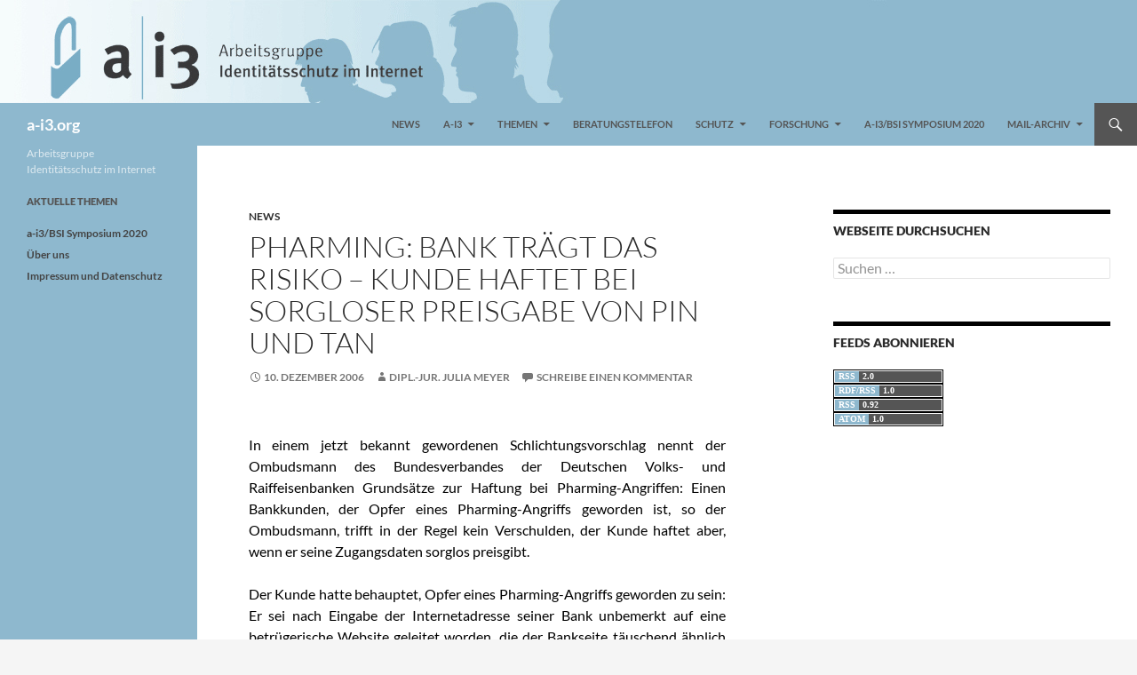

--- FILE ---
content_type: text/html; charset=UTF-8
request_url: https://www.a-i3.org/2006/12/ombudsmann-2/
body_size: 40546
content:
<!DOCTYPE html>
<html lang="de">
<head>
	<meta charset="UTF-8">
	<meta name="viewport" content="width=device-width, initial-scale=1.0">
	<title>Pharming: Bank trägt das Risiko &#8211;  Kunde haftet bei sorgloser Preisgabe von PIN und TAN | a-i3.org</title>
	<link rel="profile" href="https://gmpg.org/xfn/11">
	<link rel="pingback" href="https://www.a-i3.org/xmlrpc.php">
	<meta name='robots' content='max-image-preview:large' />
<link rel="alternate" type="application/rss+xml" title="a-i3.org &raquo; Feed" href="https://www.a-i3.org/feed/" />
<link rel="alternate" type="application/rss+xml" title="a-i3.org &raquo; Kommentar-Feed" href="https://www.a-i3.org/comments/feed/" />
<link rel="alternate" type="application/rss+xml" title="a-i3.org &raquo; Pharming: Bank trägt das Risiko &#8211;  Kunde haftet bei sorgloser Preisgabe von PIN und TAN-Kommentar-Feed" href="https://www.a-i3.org/2006/12/ombudsmann-2/feed/" />
<link rel="alternate" title="oEmbed (JSON)" type="application/json+oembed" href="https://www.a-i3.org/wp-json/oembed/1.0/embed?url=https%3A%2F%2Fwww.a-i3.org%2F2006%2F12%2Fombudsmann-2%2F" />
<link rel="alternate" title="oEmbed (XML)" type="text/xml+oembed" href="https://www.a-i3.org/wp-json/oembed/1.0/embed?url=https%3A%2F%2Fwww.a-i3.org%2F2006%2F12%2Fombudsmann-2%2F&#038;format=xml" />
<style id='wp-img-auto-sizes-contain-inline-css'>
img:is([sizes=auto i],[sizes^="auto," i]){contain-intrinsic-size:3000px 1500px}
/*# sourceURL=wp-img-auto-sizes-contain-inline-css */
</style>
<style id='wp-emoji-styles-inline-css'>

	img.wp-smiley, img.emoji {
		display: inline !important;
		border: none !important;
		box-shadow: none !important;
		height: 1em !important;
		width: 1em !important;
		margin: 0 0.07em !important;
		vertical-align: -0.1em !important;
		background: none !important;
		padding: 0 !important;
	}
/*# sourceURL=wp-emoji-styles-inline-css */
</style>
<style id='wp-block-library-inline-css'>
:root{--wp-block-synced-color:#7a00df;--wp-block-synced-color--rgb:122,0,223;--wp-bound-block-color:var(--wp-block-synced-color);--wp-editor-canvas-background:#ddd;--wp-admin-theme-color:#007cba;--wp-admin-theme-color--rgb:0,124,186;--wp-admin-theme-color-darker-10:#006ba1;--wp-admin-theme-color-darker-10--rgb:0,107,160.5;--wp-admin-theme-color-darker-20:#005a87;--wp-admin-theme-color-darker-20--rgb:0,90,135;--wp-admin-border-width-focus:2px}@media (min-resolution:192dpi){:root{--wp-admin-border-width-focus:1.5px}}.wp-element-button{cursor:pointer}:root .has-very-light-gray-background-color{background-color:#eee}:root .has-very-dark-gray-background-color{background-color:#313131}:root .has-very-light-gray-color{color:#eee}:root .has-very-dark-gray-color{color:#313131}:root .has-vivid-green-cyan-to-vivid-cyan-blue-gradient-background{background:linear-gradient(135deg,#00d084,#0693e3)}:root .has-purple-crush-gradient-background{background:linear-gradient(135deg,#34e2e4,#4721fb 50%,#ab1dfe)}:root .has-hazy-dawn-gradient-background{background:linear-gradient(135deg,#faaca8,#dad0ec)}:root .has-subdued-olive-gradient-background{background:linear-gradient(135deg,#fafae1,#67a671)}:root .has-atomic-cream-gradient-background{background:linear-gradient(135deg,#fdd79a,#004a59)}:root .has-nightshade-gradient-background{background:linear-gradient(135deg,#330968,#31cdcf)}:root .has-midnight-gradient-background{background:linear-gradient(135deg,#020381,#2874fc)}:root{--wp--preset--font-size--normal:16px;--wp--preset--font-size--huge:42px}.has-regular-font-size{font-size:1em}.has-larger-font-size{font-size:2.625em}.has-normal-font-size{font-size:var(--wp--preset--font-size--normal)}.has-huge-font-size{font-size:var(--wp--preset--font-size--huge)}.has-text-align-center{text-align:center}.has-text-align-left{text-align:left}.has-text-align-right{text-align:right}.has-fit-text{white-space:nowrap!important}#end-resizable-editor-section{display:none}.aligncenter{clear:both}.items-justified-left{justify-content:flex-start}.items-justified-center{justify-content:center}.items-justified-right{justify-content:flex-end}.items-justified-space-between{justify-content:space-between}.screen-reader-text{border:0;clip-path:inset(50%);height:1px;margin:-1px;overflow:hidden;padding:0;position:absolute;width:1px;word-wrap:normal!important}.screen-reader-text:focus{background-color:#ddd;clip-path:none;color:#444;display:block;font-size:1em;height:auto;left:5px;line-height:normal;padding:15px 23px 14px;text-decoration:none;top:5px;width:auto;z-index:100000}html :where(.has-border-color){border-style:solid}html :where([style*=border-top-color]){border-top-style:solid}html :where([style*=border-right-color]){border-right-style:solid}html :where([style*=border-bottom-color]){border-bottom-style:solid}html :where([style*=border-left-color]){border-left-style:solid}html :where([style*=border-width]){border-style:solid}html :where([style*=border-top-width]){border-top-style:solid}html :where([style*=border-right-width]){border-right-style:solid}html :where([style*=border-bottom-width]){border-bottom-style:solid}html :where([style*=border-left-width]){border-left-style:solid}html :where(img[class*=wp-image-]){height:auto;max-width:100%}:where(figure){margin:0 0 1em}html :where(.is-position-sticky){--wp-admin--admin-bar--position-offset:var(--wp-admin--admin-bar--height,0px)}@media screen and (max-width:600px){html :where(.is-position-sticky){--wp-admin--admin-bar--position-offset:0px}}

/*# sourceURL=wp-block-library-inline-css */
</style><style id='global-styles-inline-css'>
:root{--wp--preset--aspect-ratio--square: 1;--wp--preset--aspect-ratio--4-3: 4/3;--wp--preset--aspect-ratio--3-4: 3/4;--wp--preset--aspect-ratio--3-2: 3/2;--wp--preset--aspect-ratio--2-3: 2/3;--wp--preset--aspect-ratio--16-9: 16/9;--wp--preset--aspect-ratio--9-16: 9/16;--wp--preset--color--black: #000;--wp--preset--color--cyan-bluish-gray: #abb8c3;--wp--preset--color--white: #fff;--wp--preset--color--pale-pink: #f78da7;--wp--preset--color--vivid-red: #cf2e2e;--wp--preset--color--luminous-vivid-orange: #ff6900;--wp--preset--color--luminous-vivid-amber: #fcb900;--wp--preset--color--light-green-cyan: #7bdcb5;--wp--preset--color--vivid-green-cyan: #00d084;--wp--preset--color--pale-cyan-blue: #8ed1fc;--wp--preset--color--vivid-cyan-blue: #0693e3;--wp--preset--color--vivid-purple: #9b51e0;--wp--preset--color--green: #24890d;--wp--preset--color--dark-gray: #2b2b2b;--wp--preset--color--medium-gray: #767676;--wp--preset--color--light-gray: #f5f5f5;--wp--preset--gradient--vivid-cyan-blue-to-vivid-purple: linear-gradient(135deg,rgb(6,147,227) 0%,rgb(155,81,224) 100%);--wp--preset--gradient--light-green-cyan-to-vivid-green-cyan: linear-gradient(135deg,rgb(122,220,180) 0%,rgb(0,208,130) 100%);--wp--preset--gradient--luminous-vivid-amber-to-luminous-vivid-orange: linear-gradient(135deg,rgb(252,185,0) 0%,rgb(255,105,0) 100%);--wp--preset--gradient--luminous-vivid-orange-to-vivid-red: linear-gradient(135deg,rgb(255,105,0) 0%,rgb(207,46,46) 100%);--wp--preset--gradient--very-light-gray-to-cyan-bluish-gray: linear-gradient(135deg,rgb(238,238,238) 0%,rgb(169,184,195) 100%);--wp--preset--gradient--cool-to-warm-spectrum: linear-gradient(135deg,rgb(74,234,220) 0%,rgb(151,120,209) 20%,rgb(207,42,186) 40%,rgb(238,44,130) 60%,rgb(251,105,98) 80%,rgb(254,248,76) 100%);--wp--preset--gradient--blush-light-purple: linear-gradient(135deg,rgb(255,206,236) 0%,rgb(152,150,240) 100%);--wp--preset--gradient--blush-bordeaux: linear-gradient(135deg,rgb(254,205,165) 0%,rgb(254,45,45) 50%,rgb(107,0,62) 100%);--wp--preset--gradient--luminous-dusk: linear-gradient(135deg,rgb(255,203,112) 0%,rgb(199,81,192) 50%,rgb(65,88,208) 100%);--wp--preset--gradient--pale-ocean: linear-gradient(135deg,rgb(255,245,203) 0%,rgb(182,227,212) 50%,rgb(51,167,181) 100%);--wp--preset--gradient--electric-grass: linear-gradient(135deg,rgb(202,248,128) 0%,rgb(113,206,126) 100%);--wp--preset--gradient--midnight: linear-gradient(135deg,rgb(2,3,129) 0%,rgb(40,116,252) 100%);--wp--preset--font-size--small: 13px;--wp--preset--font-size--medium: 20px;--wp--preset--font-size--large: 36px;--wp--preset--font-size--x-large: 42px;--wp--preset--spacing--20: 0.44rem;--wp--preset--spacing--30: 0.67rem;--wp--preset--spacing--40: 1rem;--wp--preset--spacing--50: 1.5rem;--wp--preset--spacing--60: 2.25rem;--wp--preset--spacing--70: 3.38rem;--wp--preset--spacing--80: 5.06rem;--wp--preset--shadow--natural: 6px 6px 9px rgba(0, 0, 0, 0.2);--wp--preset--shadow--deep: 12px 12px 50px rgba(0, 0, 0, 0.4);--wp--preset--shadow--sharp: 6px 6px 0px rgba(0, 0, 0, 0.2);--wp--preset--shadow--outlined: 6px 6px 0px -3px rgb(255, 255, 255), 6px 6px rgb(0, 0, 0);--wp--preset--shadow--crisp: 6px 6px 0px rgb(0, 0, 0);}:where(.is-layout-flex){gap: 0.5em;}:where(.is-layout-grid){gap: 0.5em;}body .is-layout-flex{display: flex;}.is-layout-flex{flex-wrap: wrap;align-items: center;}.is-layout-flex > :is(*, div){margin: 0;}body .is-layout-grid{display: grid;}.is-layout-grid > :is(*, div){margin: 0;}:where(.wp-block-columns.is-layout-flex){gap: 2em;}:where(.wp-block-columns.is-layout-grid){gap: 2em;}:where(.wp-block-post-template.is-layout-flex){gap: 1.25em;}:where(.wp-block-post-template.is-layout-grid){gap: 1.25em;}.has-black-color{color: var(--wp--preset--color--black) !important;}.has-cyan-bluish-gray-color{color: var(--wp--preset--color--cyan-bluish-gray) !important;}.has-white-color{color: var(--wp--preset--color--white) !important;}.has-pale-pink-color{color: var(--wp--preset--color--pale-pink) !important;}.has-vivid-red-color{color: var(--wp--preset--color--vivid-red) !important;}.has-luminous-vivid-orange-color{color: var(--wp--preset--color--luminous-vivid-orange) !important;}.has-luminous-vivid-amber-color{color: var(--wp--preset--color--luminous-vivid-amber) !important;}.has-light-green-cyan-color{color: var(--wp--preset--color--light-green-cyan) !important;}.has-vivid-green-cyan-color{color: var(--wp--preset--color--vivid-green-cyan) !important;}.has-pale-cyan-blue-color{color: var(--wp--preset--color--pale-cyan-blue) !important;}.has-vivid-cyan-blue-color{color: var(--wp--preset--color--vivid-cyan-blue) !important;}.has-vivid-purple-color{color: var(--wp--preset--color--vivid-purple) !important;}.has-black-background-color{background-color: var(--wp--preset--color--black) !important;}.has-cyan-bluish-gray-background-color{background-color: var(--wp--preset--color--cyan-bluish-gray) !important;}.has-white-background-color{background-color: var(--wp--preset--color--white) !important;}.has-pale-pink-background-color{background-color: var(--wp--preset--color--pale-pink) !important;}.has-vivid-red-background-color{background-color: var(--wp--preset--color--vivid-red) !important;}.has-luminous-vivid-orange-background-color{background-color: var(--wp--preset--color--luminous-vivid-orange) !important;}.has-luminous-vivid-amber-background-color{background-color: var(--wp--preset--color--luminous-vivid-amber) !important;}.has-light-green-cyan-background-color{background-color: var(--wp--preset--color--light-green-cyan) !important;}.has-vivid-green-cyan-background-color{background-color: var(--wp--preset--color--vivid-green-cyan) !important;}.has-pale-cyan-blue-background-color{background-color: var(--wp--preset--color--pale-cyan-blue) !important;}.has-vivid-cyan-blue-background-color{background-color: var(--wp--preset--color--vivid-cyan-blue) !important;}.has-vivid-purple-background-color{background-color: var(--wp--preset--color--vivid-purple) !important;}.has-black-border-color{border-color: var(--wp--preset--color--black) !important;}.has-cyan-bluish-gray-border-color{border-color: var(--wp--preset--color--cyan-bluish-gray) !important;}.has-white-border-color{border-color: var(--wp--preset--color--white) !important;}.has-pale-pink-border-color{border-color: var(--wp--preset--color--pale-pink) !important;}.has-vivid-red-border-color{border-color: var(--wp--preset--color--vivid-red) !important;}.has-luminous-vivid-orange-border-color{border-color: var(--wp--preset--color--luminous-vivid-orange) !important;}.has-luminous-vivid-amber-border-color{border-color: var(--wp--preset--color--luminous-vivid-amber) !important;}.has-light-green-cyan-border-color{border-color: var(--wp--preset--color--light-green-cyan) !important;}.has-vivid-green-cyan-border-color{border-color: var(--wp--preset--color--vivid-green-cyan) !important;}.has-pale-cyan-blue-border-color{border-color: var(--wp--preset--color--pale-cyan-blue) !important;}.has-vivid-cyan-blue-border-color{border-color: var(--wp--preset--color--vivid-cyan-blue) !important;}.has-vivid-purple-border-color{border-color: var(--wp--preset--color--vivid-purple) !important;}.has-vivid-cyan-blue-to-vivid-purple-gradient-background{background: var(--wp--preset--gradient--vivid-cyan-blue-to-vivid-purple) !important;}.has-light-green-cyan-to-vivid-green-cyan-gradient-background{background: var(--wp--preset--gradient--light-green-cyan-to-vivid-green-cyan) !important;}.has-luminous-vivid-amber-to-luminous-vivid-orange-gradient-background{background: var(--wp--preset--gradient--luminous-vivid-amber-to-luminous-vivid-orange) !important;}.has-luminous-vivid-orange-to-vivid-red-gradient-background{background: var(--wp--preset--gradient--luminous-vivid-orange-to-vivid-red) !important;}.has-very-light-gray-to-cyan-bluish-gray-gradient-background{background: var(--wp--preset--gradient--very-light-gray-to-cyan-bluish-gray) !important;}.has-cool-to-warm-spectrum-gradient-background{background: var(--wp--preset--gradient--cool-to-warm-spectrum) !important;}.has-blush-light-purple-gradient-background{background: var(--wp--preset--gradient--blush-light-purple) !important;}.has-blush-bordeaux-gradient-background{background: var(--wp--preset--gradient--blush-bordeaux) !important;}.has-luminous-dusk-gradient-background{background: var(--wp--preset--gradient--luminous-dusk) !important;}.has-pale-ocean-gradient-background{background: var(--wp--preset--gradient--pale-ocean) !important;}.has-electric-grass-gradient-background{background: var(--wp--preset--gradient--electric-grass) !important;}.has-midnight-gradient-background{background: var(--wp--preset--gradient--midnight) !important;}.has-small-font-size{font-size: var(--wp--preset--font-size--small) !important;}.has-medium-font-size{font-size: var(--wp--preset--font-size--medium) !important;}.has-large-font-size{font-size: var(--wp--preset--font-size--large) !important;}.has-x-large-font-size{font-size: var(--wp--preset--font-size--x-large) !important;}
/*# sourceURL=global-styles-inline-css */
</style>

<style id='classic-theme-styles-inline-css'>
/*! This file is auto-generated */
.wp-block-button__link{color:#fff;background-color:#32373c;border-radius:9999px;box-shadow:none;text-decoration:none;padding:calc(.667em + 2px) calc(1.333em + 2px);font-size:1.125em}.wp-block-file__button{background:#32373c;color:#fff;text-decoration:none}
/*# sourceURL=/wp-includes/css/classic-themes.min.css */
</style>
<link rel='stylesheet' id='swpm.common-css' href='https://www.a-i3.org/wp-content/plugins/simple-membership/css/swpm.common.css?ver=4.6.9' media='all' />
<link rel='stylesheet' id='twentyfourteen-lato-css' href='https://www.a-i3.org/wp-content/themes/twentyfourteen/fonts/font-lato.css?ver=20230328' media='all' />
<link rel='stylesheet' id='genericons-css' href='https://www.a-i3.org/wp-content/themes/twentyfourteen/genericons/genericons.css?ver=20251101' media='all' />
<link rel='stylesheet' id='twentyfourteen-style-css' href='https://www.a-i3.org/wp-content/themes/twentyfourteen_child/style.css?ver=20251202' media='all' />
<link rel='stylesheet' id='twentyfourteen-block-style-css' href='https://www.a-i3.org/wp-content/themes/twentyfourteen/css/blocks.css?ver=20250715' media='all' />
<script src="https://www.a-i3.org/wp-includes/js/jquery/jquery.min.js?ver=3.7.1" id="jquery-core-js"></script>
<script src="https://www.a-i3.org/wp-includes/js/jquery/jquery-migrate.min.js?ver=3.4.1" id="jquery-migrate-js"></script>
<script src="https://www.a-i3.org/wp-content/themes/twentyfourteen/js/functions.js?ver=20250729" id="twentyfourteen-script-js" defer data-wp-strategy="defer"></script>
<link rel="https://api.w.org/" href="https://www.a-i3.org/wp-json/" /><link rel="alternate" title="JSON" type="application/json" href="https://www.a-i3.org/wp-json/wp/v2/posts/1860" /><link rel="EditURI" type="application/rsd+xml" title="RSD" href="https://www.a-i3.org/xmlrpc.php?rsd" />
<meta name="generator" content="WordPress 6.9" />
<link rel="canonical" href="https://www.a-i3.org/2006/12/ombudsmann-2/" />
<link rel='shortlink' href='https://www.a-i3.org/?p=1860' />
</head>

<body class="wp-singular post-template-default single single-post postid-1860 single-format-standard wp-embed-responsive wp-theme-twentyfourteen wp-child-theme-twentyfourteen_child group-blog header-image singular">
<a class="screen-reader-text skip-link" href="#content">
	Zum Inhalt springen</a>
<div id="page" class="hfeed site">
			<div id="site-header">
		<a href="https://www.a-i3.org/" rel="home" >
			<img src="https://www.a-i3.org/wp-content/uploads/2017/02/top-1-1.jpg" width="1007" height="116" alt="a-i3.org" srcset="https://www.a-i3.org/wp-content/uploads/2017/02/top-1-1.jpg 1007w, https://www.a-i3.org/wp-content/uploads/2017/02/top-1-1-300x35.jpg 300w, https://www.a-i3.org/wp-content/uploads/2017/02/top-1-1-768x88.jpg 768w" sizes="(max-width: 1007px) 100vw, 1007px" decoding="async" fetchpriority="high" />		</a>
	</div>
	
	<header id="masthead" class="site-header">
		<div class="header-main">
							<h1 class="site-title"><a href="https://www.a-i3.org/" rel="home" >a-i3.org</a></h1>
			
			<div class="search-toggle">
				<a href="#search-container" class="screen-reader-text" aria-expanded="false" aria-controls="search-container">
					Suchen				</a>
			</div>

			<nav id="primary-navigation" class="site-navigation primary-navigation">
				<button class="menu-toggle">Primäres Menü</button>
				<div class="menu-mainmenu-container"><ul id="primary-menu" class="nav-menu"><li id="menu-item-3517" class="menu-item menu-item-type-taxonomy menu-item-object-category current-post-ancestor current-menu-parent current-post-parent menu-item-3517"><a href="https://www.a-i3.org/category/themen/news/">News</a></li>
<li id="menu-item-3523" class="menu-item menu-item-type-post_type menu-item-object-page menu-item-has-children menu-item-3523"><a href="https://www.a-i3.org/a-i3/">a-i3</a>
<ul class="sub-menu">
	<li id="menu-item-3519" class="menu-item menu-item-type-post_type menu-item-object-page menu-item-3519"><a href="https://www.a-i3.org/a-i3/">Über uns</a></li>
	<li id="menu-item-3524" class="menu-item menu-item-type-post_type menu-item-object-page menu-item-3524"><a href="https://www.a-i3.org/unterstuetzung/">Unterstützung</a></li>
	<li id="menu-item-3651" class="menu-item menu-item-type-post_type menu-item-object-page menu-item-3651"><a href="https://www.a-i3.org/satzung/">Satzung</a></li>
	<li id="menu-item-3520" class="menu-item menu-item-type-post_type menu-item-object-page menu-item-3520"><a href="https://www.a-i3.org/kontakt/">Kontakt</a></li>
	<li id="menu-item-3521" class="menu-item menu-item-type-post_type menu-item-object-page menu-item-3521"><a href="https://www.a-i3.org/impressum/">Impressum und Datenschutz</a></li>
</ul>
</li>
<li id="menu-item-3525" class="menu-item menu-item-type-taxonomy menu-item-object-category current-post-ancestor menu-item-has-children menu-item-3525"><a href="https://www.a-i3.org/category/themen/">Themen</a>
<ul class="sub-menu">
	<li id="menu-item-3526" class="menu-item menu-item-type-post_type menu-item-object-page menu-item-3526"><a href="https://www.a-i3.org/identitaetsschutz/">Identitätsschutz</a></li>
	<li id="menu-item-3527" class="menu-item menu-item-type-post_type menu-item-object-page menu-item-3527"><a href="https://www.a-i3.org/phishing-und-pharming/">Phishing und Pharming</a></li>
	<li id="menu-item-3528" class="menu-item menu-item-type-post_type menu-item-object-page menu-item-3528"><a href="https://www.a-i3.org/online-banking/">Online-Banking</a></li>
	<li id="menu-item-3529" class="menu-item menu-item-type-post_type menu-item-object-page menu-item-3529"><a href="https://www.a-i3.org/geldwaesche/">Geldwäsche</a></li>
	<li id="menu-item-3530" class="menu-item menu-item-type-post_type menu-item-object-page menu-item-3530"><a href="https://www.a-i3.org/literatur-identitaetsmissbrauch/">Literatur Identitätsmissbrauch</a></li>
</ul>
</li>
<li id="menu-item-3532" class="menu-item menu-item-type-post_type menu-item-object-page menu-item-3532"><a href="https://www.a-i3.org/beratungstelefon/">Beratungstelefon</a></li>
<li id="menu-item-3642" class="menu-item menu-item-type-post_type menu-item-object-page menu-item-has-children menu-item-3642"><a href="https://www.a-i3.org/schutz/">Schutz</a>
<ul class="sub-menu">
	<li id="menu-item-3649" class="menu-item menu-item-type-post_type menu-item-object-page menu-item-3649"><a href="https://www.a-i3.org/allgemeine-hinweise/">Allgemeine Hinweise</a></li>
	<li id="menu-item-3650" class="menu-item menu-item-type-post_type menu-item-object-page menu-item-3650"><a href="https://www.a-i3.org/ssl/">SSL</a></li>
</ul>
</li>
<li id="menu-item-3536" class="menu-item menu-item-type-taxonomy menu-item-object-category menu-item-has-children menu-item-3536"><a href="https://www.a-i3.org/category/forschung/">Forschung</a>
<ul class="sub-menu">
	<li id="menu-item-3676" class="menu-item menu-item-type-post_type menu-item-object-page menu-item-has-children menu-item-3676"><a href="https://www.a-i3.org/ai3-bsi-symposium/">a-i3/BSI Symposium</a>
	<ul class="sub-menu">
		<li id="menu-item-4738" class="menu-item menu-item-type-post_type menu-item-object-page menu-item-4738"><a href="https://www.a-i3.org/a-i3-bsi-symposium-2020-2/">a-i3/BSI Symposium 2020</a></li>
		<li id="menu-item-4623" class="menu-item menu-item-type-post_type menu-item-object-page menu-item-4623"><a href="https://www.a-i3.org/a-i3-bsi-symposium-2019/">Symposium 2019</a></li>
		<li id="menu-item-4077" class="menu-item menu-item-type-post_type menu-item-object-page menu-item-4077"><a href="https://www.a-i3.org/symposium-2018-2/">Symposium 2018</a></li>
		<li id="menu-item-3538" class="menu-item menu-item-type-post_type menu-item-object-page menu-item-3538"><a href="https://www.a-i3.org/symposium-2017/">Symposium 2017</a></li>
		<li id="menu-item-3537" class="menu-item menu-item-type-post_type menu-item-object-page menu-item-3537"><a href="https://www.a-i3.org/symposium-2016/">Symposium 2016</a></li>
		<li id="menu-item-3572" class="menu-item menu-item-type-post_type menu-item-object-page menu-item-3572"><a href="https://www.a-i3.org/symposium-2015/">Symposium 2015</a></li>
		<li id="menu-item-3573" class="menu-item menu-item-type-post_type menu-item-object-page menu-item-3573"><a href="https://www.a-i3.org/symposium-2014/">Symposium 2014</a></li>
		<li id="menu-item-3574" class="menu-item menu-item-type-post_type menu-item-object-page menu-item-3574"><a href="https://www.a-i3.org/symposium-2013/">Symposium 2013</a></li>
		<li id="menu-item-3577" class="menu-item menu-item-type-post_type menu-item-object-page menu-item-3577"><a href="https://www.a-i3.org/symposium-2012/">Symposium 2012</a></li>
		<li id="menu-item-3575" class="menu-item menu-item-type-post_type menu-item-object-page menu-item-3575"><a href="https://www.a-i3.org/symposium-2011/">Symposium 2011</a></li>
		<li id="menu-item-3576" class="menu-item menu-item-type-post_type menu-item-object-page menu-item-3576"><a href="https://www.a-i3.org/symposium-2010/">Symposium 2010</a></li>
		<li id="menu-item-3578" class="menu-item menu-item-type-post_type menu-item-object-page menu-item-3578"><a href="https://www.a-i3.org/symposium-2009/">Symposium 2009</a></li>
		<li id="menu-item-3581" class="menu-item menu-item-type-post_type menu-item-object-page menu-item-3581"><a href="https://www.a-i3.org/symposium-2008/">Symposium 2008</a></li>
		<li id="menu-item-3580" class="menu-item menu-item-type-post_type menu-item-object-page menu-item-3580"><a href="https://www.a-i3.org/symposium-2007/">Symposium 2007</a></li>
		<li id="menu-item-3579" class="menu-item menu-item-type-post_type menu-item-object-page menu-item-3579"><a href="https://www.a-i3.org/symposium-2006/">Symposium 2006</a></li>
	</ul>
</li>
	<li id="menu-item-3539" class="menu-item menu-item-type-post_type menu-item-object-page menu-item-3539"><a href="https://www.a-i3.org/forschung-recht/">Recht</a></li>
	<li id="menu-item-3540" class="menu-item menu-item-type-post_type menu-item-object-page menu-item-3540"><a href="https://www.a-i3.org/forschung-technik/">Technik</a></li>
	<li id="menu-item-3541" class="menu-item menu-item-type-post_type menu-item-object-page menu-item-3541"><a href="https://www.a-i3.org/a-i3-tagung-zur-online-durchsuchung/">a-i3 Tagung zur Online-Durchsuchung</a></li>
</ul>
</li>
<li id="menu-item-4737" class="menu-item menu-item-type-post_type menu-item-object-page menu-item-4737"><a href="https://www.a-i3.org/a-i3-bsi-symposium-2020-2/">a-i3/BSI Symposium 2020</a></li>
<li id="menu-item-3534" class="menu-item menu-item-type-post_type menu-item-object-page menu-item-has-children menu-item-3534"><a href="https://www.a-i3.org/service/">Mail-Archiv</a>
<ul class="sub-menu">
	<li id="menu-item-3547" class="menu-item menu-item-type-custom menu-item-object-custom menu-item-3547"><a href="https://www.a-i3.org/?page_id=3542&#038;type=geldwaesche-mail-archiv">Geldwäsche-Mail-Archiv</a></li>
	<li id="menu-item-3545" class="menu-item menu-item-type-custom menu-item-object-custom menu-item-3545"><a href="https://www.a-i3.org/?page_id=3542&#038;type=phishing-mail-archiv">Phishing-Mail-Archiv</a></li>
</ul>
</li>
</ul></div>			</nav>
		</div>

		<div id="search-container" class="search-box-wrapper hide">
			<div class="search-box">
				<form role="search" method="get" class="search-form" action="https://www.a-i3.org/">
				<label>
					<span class="screen-reader-text">Suche nach:</span>
					<input type="search" class="search-field" placeholder="Suchen …" value="" name="s" />
				</label>
				<input type="submit" class="search-submit" value="Suchen" />
			</form>			</div>
		</div>
	</header><!-- #masthead -->

	<div id="main" class="site-main">

	<div id="primary" class="content-area">
		<div id="content" class="site-content" role="main">
			
<article id="post-1860" class="post-1860 post type-post status-publish format-standard hentry category-news">
	
	<header class="entry-header">
				<div class="entry-meta">
			<span class="cat-links"><a href="https://www.a-i3.org/category/themen/news/" rel="category tag">News</a></span>
		</div>
			<h1 class="entry-title">Pharming: Bank trägt das Risiko &#8211;  Kunde haftet bei sorgloser Preisgabe von PIN und TAN</h1>
		<div class="entry-meta">
			<span class="entry-date"><a href="https://www.a-i3.org/2006/12/ombudsmann-2/" rel="bookmark"><time class="entry-date" datetime="2006-12-10T22:09:57+01:00">10. Dezember 2006</time></a></span> <span class="byline"><span class="author vcard"><a class="url fn n" href="https://www.a-i3.org/author/meyer/" rel="author">Dipl.-Jur. Julia Meyer</a></span></span>			<span class="comments-link"><a href="https://www.a-i3.org/2006/12/ombudsmann-2/#respond">Schreibe einen Kommentar</a></span>
						</div><!-- .entry-meta -->
	</header><!-- .entry-header -->

		<div class="entry-content">
		<div align="justify">&nbsp;</div>
<div align="justify"><span style="color: black">In einem jetzt bekannt gewordenen Schlichtungsvorschlag nennt der Ombudsmann des Bundesverbandes der Deutschen Volks- und Raiffeisenbanken Grunds&auml;tze zur Haftung bei Pharming-Angriffen: Einen Bankkunden, der Opfer eines Pharming-Angriffs geworden ist, so der Ombudsmann, trifft in der Regel kein Verschulden, der Kunde haftet aber, wenn er seine Zugangsdaten sorglos preisgibt.</span></div>
<p>   <span id="more-1860"></span> </p>
<p class="MsoNormal" align="justify"><span style="color: black">Der Kunde hatte behauptet, Opfer eines Pharming-Angriffs geworden zu sein: Er sei nach Eingabe der Internetadresse seiner Bank unbemerkt auf eine betr&uuml;gerische Website geleitet worden, die der Bankseite t&auml;uschend &auml;hnlich sah. Dort habe er, der Aufforderung entsprechend, seine PIN und vier TAN eingegeben. Unter Verwendung dieser Daten wurde mehr als zwei Wochen sp&auml;ter eine &Uuml;berweisung in H&ouml;he von 8.500 &euro; vorgenommen. </span></p>
<div align="justify"><span style="color: black">Bei <a href="https://www.a-i3.org/phishing-und-pharming/pharming/" title="Pharming"><u>Pharming-Angriffen</u></a>  wird der Kunde bei Aufruf der Bankseite auf eine gef&auml;lschte Seite des T&auml;ters gelenkt. </span><span style="color: black">Nach Auffassung des Ombudsmannes trifft den Kunden bei Pharming-Angriffen in der Regel kein Verschulden. Das bedeutet, dass in diesen F&auml;llen grunds&auml;tzlich die Bank das Risiko tr&auml;gt und dem Kunden den &Uuml;berweisungsbetrag wieder gutschreiben muss. Etwas anderes gilt nach dieser Entscheidung, wenn der Kunde seine Zugangsdaten sorglos preisgibt, denn dann habe er den Schaden schuldhaft verursacht. </span></div>
<p class="MsoNormal" align="justify"><span style="color: black">Im konkreten Fall hat der Kunde nach Auffassung des Ombudsmanns seine Zugangsdaten leichtfertig preisgegeben, indem er zus&auml;tzlich zu seiner PIN gleich vier TAN eingegeben hat, ohne eine Transaktion vorzunehmen. Einem Kunden des Onlinebanking m&uuml;sse klar sein, dass keine Bank eine solch &bdquo;unsinnige Aktion&ldquo; von ihrem Kunden verlange. Durch die Diskussion in den Medien und die Hinweise der Banken m&uuml;sse der Kunde gen&uuml;gend sensibilisiert sein.</span></p>
<p class="MsoNormal"><span style="color: black">&nbsp;</span></p>
<p class="MsoNormal"><em><span style="color: black">Arbeitsgruppe Identit&auml;tsschutz im Internet e.V.</span></em></p>
<p>&nbsp;<br /><a href="https://www.a-i3.org/wp-content/uploads/2006/12/ombudsmannverfahren2.pdf"><u>Hier finden Sie den Schlichtungsspruch im Vollext.</u> </a></p>
	</div><!-- .entry-content -->
	
	</article><!-- #post-1860 -->
		<nav class="navigation post-navigation">
		<h1 class="screen-reader-text">
			Beitragsnavigation		</h1>
		<div class="nav-links">
			<a href="https://www.a-i3.org/2006/12/volksbanken-raiffeisenbanken-eiliger-bescheid/" rel="prev"><span class="meta-nav">Vorheriger Beitrag</span>Volksbanken Raiffeisenbanken: eiliger Bescheid</a><a href="https://www.a-i3.org/2006/12/geldwaesche_178/" rel="next"><span class="meta-nav">Nächster Beitrag</span>*Freie Arbeitsplatzen!!</a>			</div><!-- .nav-links -->
		</nav><!-- .navigation -->
		
<div id="comments" class="comments-area">

	
		<div id="respond" class="comment-respond">
		<h3 id="reply-title" class="comment-reply-title">Schreibe einen Kommentar <small><a rel="nofollow" id="cancel-comment-reply-link" href="/2006/12/ombudsmann-2/#respond" style="display:none;">Antwort abbrechen</a></small></h3><p class="must-log-in">Du musst <a href="https://www.a-i3.org/wp-login.php?redirect_to=https%3A%2F%2Fwww.a-i3.org%2F2006%2F12%2Fombudsmann-2%2F">angemeldet</a> sein, um einen Kommentar abzugeben.</p>	</div><!-- #respond -->
	
</div><!-- #comments -->
		</div><!-- #content -->
	</div><!-- #primary -->

<div id="content-sidebar" class="content-sidebar widget-area" role="complementary">
	<aside id="search-2" class="widget widget_search"><h1 class="widget-title">Webseite durchsuchen</h1><form role="search" method="get" class="search-form" action="https://www.a-i3.org/">
				<label>
					<span class="screen-reader-text">Suche nach:</span>
					<input type="search" class="search-field" placeholder="Suchen …" value="" name="s" />
				</label>
				<input type="submit" class="search-submit" value="Suchen" />
			</form></aside><aside id="text-2" class="widget widget_text"><h1 class="widget-title">Feeds abonnieren</h1>			<div class="textwidget"><div style="border-style:solid;border-width:0px;background-color:#ffffff#;display:inline-block;">
	<a href="/?feed=rss2">
		<div style="width:120px;overflow:hidden;border-style:solid;border-width:1px;border-color:#000000;background-color:#ffffff;padding:1px;">
			<table style="width:100%;color:#ffffff;overflow:hidden;border-collapse:collapse;margin:0px;padding:0px;border-width:0px;">
				<tr style="width:100%;">
					<td style="background-color:#8eb8ce; font-family:Verdana;font-size:0.70em;font-weight:bold;width:auto;padding-left:4px;padding-right:4px;padding-top:0px;padding-bottom:0px;border-width:0px;">
						RSS
					</td>
					<td style="background-color:#555555; font-family:Verdana;font-size:0.70em;font-weight:bold;width:100%;padding-left:4px;padding-right:4px;padding-top:0px;padding-bottom:0px;border-width:0px;">
						2.0
					</td>
				</tr>
			</table>
		</div>
	</a>
	<a href="/?feed=rdf">
		<div style="width:120px;overflow:hidden;border-style:solid;border-width:1px;border-color:#000000;background-color:#ffffff;padding:1px;">
			<table style="width:100%;color:#ffffff;overflow:hidden;border-collapse:collapse;margin:0px;padding:0px;border-width:0px;">
				<tr style="width:100%;">
					<td style="background-color:#8eb8ce; font-family:Verdana;font-size:0.70em;font-weight:bold;width:auto;padding-left:4px;padding-right:4px;padding-top:0px;padding-bottom:0px;border-width:0px;">
						RDF/RSS
					</td>
					<td style="background-color:#555555; font-family:Verdana;font-size:0.70em;font-weight:bold;width:100%;padding-left:4px;padding-right:4px;padding-top:0px;padding-bottom:0px;border-width:0px;">
						1.0
					</td>
				</tr>
			</table>
		</div>
	</a>
	<a href="/?feed=rss">
		<div style="width:120px;overflow:hidden;border-style:solid;border-width:1px;border-color:#000000;background-color:#ffffff;padding:1px;">
			<table style="width:100%;color:#ffffff;overflow:hidden;border-collapse:collapse;margin:0px;padding:0px;border-width:0px;">
				<tr style="width:100%;">
					<td style="background-color:#8eb8ce; font-family:Verdana;font-size:0.70em;font-weight:bold;width:auto;padding-left:4px;padding-right:4px;padding-top:0px;padding-bottom:0px;border-width:0px;">
						RSS
					</td>
					<td style="background-color:#555555; font-family:Verdana;font-size:0.70em;font-weight:bold;width:100%;padding-left:4px;padding-right:4px;padding-top:0px;padding-bottom:0px;border-width:0px;">
						0.92
					</td>
				</tr>
			</table>
		</div>
	</a>
	<a href="/?feed=atom">
		<div style="width:120px;overflow:hidden;border-style:solid;border-width:1px;border-color:#000000;background-color:#ffffff;padding:1px;">
			<table style="width:100%;color:#ffffff;overflow:hidden;border-collapse:collapse;margin:0px;padding:0px;border-width:0px;">
				<tr style="width:100%;">
					<td style="background-color:#8eb8ce; font-family:Verdana;font-size:0.70em;font-weight:bold;width:auto;padding-left:4px;padding-right:4px;padding-top:0px;padding-bottom:0px;border-width:0px;">
						ATOM
					</td>
					<td style="background-color:#555555; font-family:Verdana;font-size:0.70em;font-weight:bold;width:100%;padding-left:4px;padding-right:4px;padding-top:0px;padding-bottom:0px;border-width:0px;">
						1.0
					</td>
				</tr>
			</table>
		</div>
	</a>
</div></div>
		</aside></div><!-- #content-sidebar -->
<div id="secondary">
		<h2 class="site-description">Arbeitsgruppe Identitätsschutz im Internet</h2>
	
	
		<div id="primary-sidebar" class="primary-sidebar widget-area" role="complementary">
		<aside id="nav_menu-3" class="widget widget_nav_menu"><h1 class="widget-title">Aktuelle Themen</h1><nav class="menu-aktuelle-themen-container" aria-label="Aktuelle Themen"><ul id="menu-aktuelle-themen" class="menu"><li id="menu-item-4736" class="menu-item menu-item-type-post_type menu-item-object-page menu-item-4736"><a href="https://www.a-i3.org/a-i3-bsi-symposium-2020-2/">a-i3/BSI Symposium 2020</a></li>
<li id="menu-item-3587" class="menu-item menu-item-type-post_type menu-item-object-page menu-item-3587"><a href="https://www.a-i3.org/a-i3/">Über uns</a></li>
<li id="menu-item-3588" class="menu-item menu-item-type-post_type menu-item-object-page menu-item-3588"><a href="https://www.a-i3.org/impressum/">Impressum und Datenschutz</a></li>
</ul></nav></aside>	</div><!-- #primary-sidebar -->
	</div><!-- #secondary -->

		</div><!-- #main -->

		<footer id="colophon" class="site-footer">

			
			<div class="site-info">
												<a href="https://de.wordpress.org/" class="imprint">
					Mit Stolz präsentiert von WordPress				</a>
			</div><!-- .site-info -->
		</footer><!-- #colophon -->
	</div><!-- #page -->

	<script type="speculationrules">
{"prefetch":[{"source":"document","where":{"and":[{"href_matches":"/*"},{"not":{"href_matches":["/wp-*.php","/wp-admin/*","/wp-content/uploads/*","/wp-content/*","/wp-content/plugins/*","/wp-content/themes/twentyfourteen_child/*","/wp-content/themes/twentyfourteen/*","/*\\?(.+)"]}},{"not":{"selector_matches":"a[rel~=\"nofollow\"]"}},{"not":{"selector_matches":".no-prefetch, .no-prefetch a"}}]},"eagerness":"conservative"}]}
</script>
<script src="https://www.a-i3.org/wp-includes/js/comment-reply.min.js?ver=6.9" id="comment-reply-js" async data-wp-strategy="async" fetchpriority="low"></script>
<script id="wp-emoji-settings" type="application/json">
{"baseUrl":"https://s.w.org/images/core/emoji/17.0.2/72x72/","ext":".png","svgUrl":"https://s.w.org/images/core/emoji/17.0.2/svg/","svgExt":".svg","source":{"concatemoji":"https://www.a-i3.org/wp-includes/js/wp-emoji-release.min.js?ver=6.9"}}
</script>
<script type="module">
/*! This file is auto-generated */
const a=JSON.parse(document.getElementById("wp-emoji-settings").textContent),o=(window._wpemojiSettings=a,"wpEmojiSettingsSupports"),s=["flag","emoji"];function i(e){try{var t={supportTests:e,timestamp:(new Date).valueOf()};sessionStorage.setItem(o,JSON.stringify(t))}catch(e){}}function c(e,t,n){e.clearRect(0,0,e.canvas.width,e.canvas.height),e.fillText(t,0,0);t=new Uint32Array(e.getImageData(0,0,e.canvas.width,e.canvas.height).data);e.clearRect(0,0,e.canvas.width,e.canvas.height),e.fillText(n,0,0);const a=new Uint32Array(e.getImageData(0,0,e.canvas.width,e.canvas.height).data);return t.every((e,t)=>e===a[t])}function p(e,t){e.clearRect(0,0,e.canvas.width,e.canvas.height),e.fillText(t,0,0);var n=e.getImageData(16,16,1,1);for(let e=0;e<n.data.length;e++)if(0!==n.data[e])return!1;return!0}function u(e,t,n,a){switch(t){case"flag":return n(e,"\ud83c\udff3\ufe0f\u200d\u26a7\ufe0f","\ud83c\udff3\ufe0f\u200b\u26a7\ufe0f")?!1:!n(e,"\ud83c\udde8\ud83c\uddf6","\ud83c\udde8\u200b\ud83c\uddf6")&&!n(e,"\ud83c\udff4\udb40\udc67\udb40\udc62\udb40\udc65\udb40\udc6e\udb40\udc67\udb40\udc7f","\ud83c\udff4\u200b\udb40\udc67\u200b\udb40\udc62\u200b\udb40\udc65\u200b\udb40\udc6e\u200b\udb40\udc67\u200b\udb40\udc7f");case"emoji":return!a(e,"\ud83e\u1fac8")}return!1}function f(e,t,n,a){let r;const o=(r="undefined"!=typeof WorkerGlobalScope&&self instanceof WorkerGlobalScope?new OffscreenCanvas(300,150):document.createElement("canvas")).getContext("2d",{willReadFrequently:!0}),s=(o.textBaseline="top",o.font="600 32px Arial",{});return e.forEach(e=>{s[e]=t(o,e,n,a)}),s}function r(e){var t=document.createElement("script");t.src=e,t.defer=!0,document.head.appendChild(t)}a.supports={everything:!0,everythingExceptFlag:!0},new Promise(t=>{let n=function(){try{var e=JSON.parse(sessionStorage.getItem(o));if("object"==typeof e&&"number"==typeof e.timestamp&&(new Date).valueOf()<e.timestamp+604800&&"object"==typeof e.supportTests)return e.supportTests}catch(e){}return null}();if(!n){if("undefined"!=typeof Worker&&"undefined"!=typeof OffscreenCanvas&&"undefined"!=typeof URL&&URL.createObjectURL&&"undefined"!=typeof Blob)try{var e="postMessage("+f.toString()+"("+[JSON.stringify(s),u.toString(),c.toString(),p.toString()].join(",")+"));",a=new Blob([e],{type:"text/javascript"});const r=new Worker(URL.createObjectURL(a),{name:"wpTestEmojiSupports"});return void(r.onmessage=e=>{i(n=e.data),r.terminate(),t(n)})}catch(e){}i(n=f(s,u,c,p))}t(n)}).then(e=>{for(const n in e)a.supports[n]=e[n],a.supports.everything=a.supports.everything&&a.supports[n],"flag"!==n&&(a.supports.everythingExceptFlag=a.supports.everythingExceptFlag&&a.supports[n]);var t;a.supports.everythingExceptFlag=a.supports.everythingExceptFlag&&!a.supports.flag,a.supports.everything||((t=a.source||{}).concatemoji?r(t.concatemoji):t.wpemoji&&t.twemoji&&(r(t.twemoji),r(t.wpemoji)))});
//# sourceURL=https://www.a-i3.org/wp-includes/js/wp-emoji-loader.min.js
</script>
</body>
</html>
